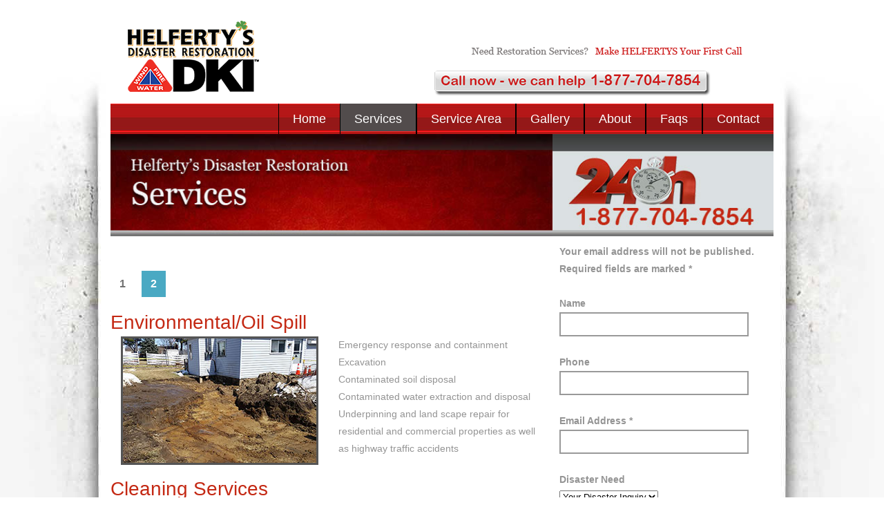

--- FILE ---
content_type: text/html; charset=UTF-8
request_url: https://www.helfertys.com/services2.php
body_size: 2324
content:
<!DOCTYPE html>
<!--[if lt IE 7 ]><html class="ie ie6" lang="en"> <![endif]-->
<!--[if IE 7 ]><html class="ie ie7" lang="en"> <![endif]-->
<!--[if IE 8 ]><html class="ie ie8" lang="en"> <![endif]-->
<!--[if (gte IE 9)|!(IE)]><!--><html lang="en"> <!--<![endif]-->
<head>
	<meta charset="utf-8">
	<title>Helferty's Disaster Restoration</title>
	<meta name="description" content="Helferty's Disaster Restoration ">
	<meta name="viewport" content="width=device-width, initial-scale=1, maximum-scale=1">
	<link rel="stylesheet" href="css/helf.css">
	<link rel="stylesheet" href="css/style.css">
    <link rel="stylesheet" href="css/responsive.css">
	<link rel="stylesheet" href="css/responsiveslides.css" />
	<!--[if lt IE 8]>
       <div style=' clear: both; text-align:center; position: relative;'>
         <a href="http://windows.microsoft.com/en-US/internet-explorer/products/ie/home?ocid=ie6_countdown_bannercode">
           <img src="http://storage.ie6countdown.com/assets/100/images/banners/warning_bar_0000_us.jpg" border="0" height="42" width="820" alt="You are using an outdated browser. For a faster, safer browsing experience, upgrade for free today." />
        </a>
      </div>
    <![endif]-->
    <!--[if lt IE 9]>
		<script src="js/html5.js"></script>
		<script src="js/css3-mediaqueries.js"></script>
	<![endif]-->
	<link href='images/favicon.ico' rel='icon' type='image/x-icon'/>
</head>
<body>
<header>
	<section id="content">
      <div class="wrap-header helf">
			<div class="row block">
        		<div id="main-content" class="col-2-3">
                    <div id="logo"><a href="#"><img src="./images/logo3.png"/></a></div>
                </div>
                <div id="sidebar" class="col-1-3">
                  <div id="search">
                        <div class="img-search"></div>
                    </div>
              </div>
            </div>
        </div>
    </section>
</header>
<nav>
	<div class="wrap-nav helf">
		<div class="menu">
			<ul>
				<li><a href="index.html">Home</a></li>
				<li class="first current"><a href="services.php">Services</a></li>
				<li><a href="servicearea.php">Service Area</a></li>
				<li><a href="gallery.php">Gallery</a></li>
				<li><a href="about.php">About</a></li>
				<li><a href="faqs.php">Faqs</a></li>
				<li class="last"><a href="contact.php">Contact</a></li>
			</ul>
		</div>
		<div class="minimenu"><div>MENU</div>
			<select onchange="location=this.value">
				<option></option>
				<option value="index.html">Home</option>
				<option value="services.php">Services</option>
				<option value="servicearea.php">Service Aerea</option>
				<option value="gallery.php">Gallery</option>
				<option value="about.php">About</option>
				<option value="faqs.php">Faqs</option>
				<option value="contact.php">Contact</option>
			</select>
		</div>		
	</div>
</nav>
<section id="content">
	<div class="wrap-content helf">
		<div class="row block">
            <div id="main-content" class="col-2-3"><img src="images/SERVICEScontent-topper-right.jpg">
                    <div class="col-2-3">	
                        <article>
                        <ul id="pagi" class="faqs">
                            <li><a href="services.php">1</a></li>
                            <li><a class="current"  href="#">2</a></li>
                        </ul><br /><br />
                        </article>
                     </div>					

                <div class="col-3-4"><article><h1>Environmental/Oil Spill</h1></article></div>
                <div class="col-1-2">
					<div class="wrap-col">
						<article>
							<img src="images/contaminated-soils.jpg"/>
						</article>
					</div>
				</div>
				<div class="col-1-2">
					<div class="wrap-col">
							<p>
                                  <ul>
                                    <li>Emergency response and containment</li>
                                    <li>Excavation</li>
                                    <li>Contaminated soil disposal</li>
                                    <li>Contaminated water extraction and disposal</li>
                                    <li>Underpinning and land scape repair for residential and commercial properties as well as highway traffic accidents</li>
                                  </ul>
                        	</p>
					</div>
				</div>
				<!--div class="col-1-2">
					<div class="wrap-col">
						<article>
							<h2>Cribbing and Support</h2>
							<img src="images/cribbing-and-support.jpg"/>
						</article>
					</div>
				</div>
				<!--div class="col-1-2">
					<div class="wrap-col">
						<article>
							<h2>@@@@@@@@</h2>
							<img src="images/shoring.jpg"/>
						</article>
					</div>
				</div--><p>&nbsp;</p>
                <div class="col-3-4"><article><h1>Cleaning Services</h1></article></div>
 				<div class="col-1-2">
					<div class="wrap-col">
						<article>
							<img src="images/carpet-cleaning.jpg"/>
							<p>
                                  <ul>
                                    <li>Carpet and Upholstery Cleaning</li>
                                    <li>Duct Cleaning & Sealing</li>
                                    <li>Power Washing	</li>
                                  </ul>
                        	</p>
						</article>
					</div>
				</div>
				<div class="col-1-2">
					<div class="wrap-col">
						<article>
							<img src="images/duct-cleaning.jpg"/>
							<p>
                                <ul>
                                  <br />
                                  <li>Scotch guard protection</li>
                                  <li>Floor, Wall & Ceiling Wash Down</li>
                                  <li>Content Cleaning & Deodorization</li>
                                </ul>
                        	</p>
						</article>
					</div>
				</div>
            </div>
			<div id="sidebar" class="col-1-3"><img src="images/content-topper-left2.jpg">
				<div class="wrap-col">
					<div class="box">
						<div class="comment">
							Your email address will not be published.<br /> Required fields are marked *<br /><br />
                                                        <form id="contact" action="services.php" method="post">
                              <div class="form_settings">
                                <p><span>Name</span><br /><input class="contact" type="text" name="your_name" value="" /></p><br />
                                <p><span>Phone</span><br /><input class="contact" type="text" name="your_phone" value="" /></p><br />
                                <p><span>Email Address *</span><br /><input class="contact" type="text" name="your_email" value="" /></p><br />
                                <p><span>Disaster Need</span><br /><select class="contact select" name="disaster_need"  aria-invalid="false" ><option selected="selected" value="Your Disaster Need">Your Disaster Inquiry </option><option value="Fire">Fire</option><option value="Water">Water</option><option value="Mold">Mold</option><option value="Storm">Storm</option><option value="General Inquiry">General Inquiry</option></select></p><br />
                                <p><span>Message</span><br /><textarea class="contact textarea" rows="5" cols="50" name="your_message"></textarea></p><br />
                                <p style="line-height: 1.7em;">To help prevent spam, please enter the answer to this question:</p>
                                <p><span>22 + 44 = ?</span>&nbsp;&nbsp;<input type="text" name="user_answer" /><input type="hidden" name="answer" value="ed33c36b1b5fc2cb1" /></p>
                                <p style="padding-top: 15px"><span>&nbsp;</span><input class="submit" type="submit" name="contact_submitted" value="send" /><input class="reset" type="submit" name="reset" value="reset" /></p>
                              </div>
                            </form>
						</div>
					</div>
				</div>
			</div>
		</div>
	</div>
</section>
<footer>
		<div id="footer" class="wrap-footer helf">
            <div class="footer-left"><img src="./images/footer-bg-left.jpg"/></div>
            <div class="footer-right"><img src="./images/footer-bg-right.jpg"/></div>
		</div>
		<div id="footer" class="wrap-footer helf">
            <div class="col-1-4">
					<div class="logo">
				            <img src="./images/logo-footer2.png"/>
                    </div>    
            </div>
        	<div class="col-1-3">
                <div class="location">
                    <ul>
                        <li>
                        <h3>Helfertys Disaster Restoration</h3>
                        <p>95 Pembroke St<br />Cobden ON K0J 1K0<br /><h2>1-877-704-7854</h2>
                        </p></li>
                    </ul>
                </div>
            </div>
            <div class="col-1-4">
					<div class="seal">
				            <img src="./Comodo-Seal.png"/>
                    </div>    
            </div>
		</div>
        <div class="copyright">
			<p>&copy; 2015 Helfertys Disaster Restoration</p>
		</div>
</footer>
</body><script>'undefined'=== typeof _trfq || (window._trfq = []);'undefined'=== typeof _trfd && (window._trfd=[]),_trfd.push({'tccl.baseHost':'secureserver.net'},{'ap':'cpsh-oh'},{'server':'p3plzcpnl505820'},{'dcenter':'p3'},{'cp_id':'9855640'},{'cp_cache':''},{'cp_cl':'8'}) // Monitoring performance to make your website faster. If you want to opt-out, please contact web hosting support.</script><script src='https://img1.wsimg.com/traffic-assets/js/tccl.min.js'></script></html>

--- FILE ---
content_type: text/css
request_url: https://www.helfertys.com/css/helf.css
body_size: 245
content:

/* ---=== Grid System ===--- */ 
.helf{ width: 960px; position: relative; margin: 0 auto; padding: 0px;}
.helf:after { content: "\0020"; display: block; height: 0; clear: both; visibility: hidden; }

.helf .row{}
.helf .row:before,.row:after { content: '\0020'; display: block; overflow: hidden; visibility: hidden; width: 0; height: 0; }
.helf .row:after{clear: both; }
.helf .row{zoom: 1;}

.helf .wrap-col{margin:10px;}

.helf .col-1-2, .helf .col-1-3, .helf .col-2-3, .helf .col-1-4, .helf .col-2-4, .helf .col-3-4, .helf .col-1-5, .helf .col-2-5, .helf .col-3-5, .helf .col-4-5, .helf .col-1-6, .helf .col-2-6, .helf .col-3-6, .helf .col-4-6, .helf .col-5-6{float:left; display: inline-block;}

.helf .col-full{width:100%;}

.helf .col-1-2{width:50%;}

.helf .col-1-3{width:33.33%;}
.helf .col-2-3{width:66.66%;}

.helf .col-1-4{width:25%;}
.helf .col-2-4{width:50%;}
.helf .col-3-4{width:75%;}

.helf .col-1-5{width:20%;}
.helf .col-2-5{width:40%;}
.helf .col-3-5{width:60%;}
.helf .col-4-5{width:80%;}

.helf .col-1-6{width:16.66%;}
.helf .col-2-6{width:33.33%;}
.helf .col-3-6{width:50%;}
.helf .col-4-6{width:66.66%;}
.helf .col-5-6{width:83.33%;}

@media only screen and (min-width: 768px) and (max-width: 959px) {
	.helf{width:768px;}
}

@media only screen and (max-width: 767px) {
	.helf{width:100%;}
}

@media only screen and (min-width: 620px) and (max-width: 767px) {
	.helf{width:100%;}
}

@media only screen and (min-width: 480px) and (max-width: 619px) {
	.helf{width:100%;}
	.helf .col-1-3, .helf .col-2-3{width:100%;}
	.helf .col-1-4{width:50%;}
	.helf .col-1-6, .helf .col-2-6, .helf .col-3-6, .helf .col-4-6, .helf .col-5-6{width:100%;}
}

@media only screen and (max-width: 479px) {
	.helf, .helf .col-1-2, .helf .col-1-3, .helf .col-2-3, .helf .col-1-4, .helf .col-2-4, .helf .col-3-4, .helf .col-1-5, .helf .col-2-5, .helf .col-3-5, .helf .col-4-5, .helf .col-1-6, .helf .col-2-6, .helf .col-3-6, .helf .col-4-6, .helf .col-5-6{width:100%;}
}

--- FILE ---
content_type: text/css
request_url: https://www.helfertys.com/css/style.css
body_size: 2796
content:
a,abbr,acronym,address,applet,article,aside,audio,b,blockquote,big,body,center,canvas,caption,cite,code,command,datalist,dd,del,details,dfn,dl,div,dt,em,embed,fieldset,figcaption,figure,font,footer,form,h1,h2,h3,h4,h5,h6,header,hgroup,html,i,iframe,img,ins,kbd,keygen,label,legend,li,meter,nav,object,ol,output,p,pre,progress,q,s,samp,section,small,span,source,strike,strong,sub,sup,table,tbody,tfoot,thead,th,tr,tdvideo,tt,u,ul,var{background:transparent;border:0 none;font-size:100%;margin:0;padding:0;border:0;outline:0;vertical-align:top;}ol, ul {list-style:none;}blockquote, q {quotes:none;}table, table td {padding:0;border:none;border-collapse:collapse;}img {vertical-align:top;}embed {vertical-align:top;}
article, aside, audio, canvas, command, datalist, details, embed, figcaption, figure, footer, header, hgroup, keygen, meter, nav, output, progress, section, source, video {display:block;}
mark, rp, rt, ruby, summary, time {display:inline;}
input, textarea {border:0; padding:0; margin:0; outline: 0;}
iframe {border:0; margin:0; padding:0;}
input, textarea, select {margin:0; padding:0px;}

/* ---=== Font ===--- */


html, body {width:100%; padding:0; margin:0; background-colour: #F4F4F4 }
body {background: #F4F4F4; background:url("../images/body-bg4.jpg") center top repeat-x; color: #949494;font: 14px/25px Arial, Helvetica, sans-serif;}
/*#top { position:absolute; width:100%; background:url("../images/body-bg3.jpg") center top repeat-x; height:100%; top:0px; z-index:-1; }
#wrapper { position:absolute; width:100%; background:url("../images/body-bg2.jpg") center top repeat-x; height:100%; top:0px; z-index:-1; }*/


a{color: #949494;text-decoration: none;}
a:hover {color: #4AA9C3; text-decoration: none;}

a.button{cursor: pointer;color: #ffffff; display: inline-block;padding: 6px 12px 6px 12px; font-size: 18px; background: #4AA9C3; font-family: Impact,Charcoal,sans-serif; font-weight: normal; text-transform: uppercase;}
a.button:hover{}

.clear{content: "\0020"; display: block; height: 0; clear: both; visibility: hidden; }

/* ---=== Header ===--- */
header {}
header .wrap-header{height: 130px;}

header #logo {position:absolute; top:30px;  margin-left:25px; width: 100%;}

header #search {position: absolute;top: 40px; right:0px; width: 218px;}
header .img-search {position: absolute;	top: 5px;right: 2px;	background: url('../images/header-right.png') center center no-repeat; width: 600px; height:103px;}






/* ---=== Navigation ===--- */
nav {margin-top:20px;}
nav .wrap-nav{
	background-image: url(../images/nav-bgfull.jpg);
	height:40x;
}

.menu ul {float:right;list-style: none;margin: 0;padding: 0;}
.menu  ul li{position:relative;float:left;padding: 15px 10px 10px 10px; border-right:1px solid #000000; border-left:1px solid #000000; }
.menu ul li.first{border-left:none !important}
.menu ul li.last{border-right:none !important}
.menu  ul li:hover, .menu .current {background:url("../images/nav-active3.png"); border-right:#000000 1px solid; border-left:#000000 1px solid;}
.menu  ul li a {font-size: 18px; line-height:14px;color:#ffffff;display: block;padding: 0px 10px;margin-bottom: 5px;z-index: 6;position: relative; font-family: Arial,sans-serif; font-weight: normal;}
.menu  ul li:hover a {}

.minimenu{display:none;}
.minimenu{position: relative;margin: 0px;background:#333333; border: 1px solid #CCC;}
.minimenu div{overflow: hidden;position: relative;font: 18px/40px 'PT Sans Narrow';color: #ffffff;text-align:center;text-transform:uppercase;font-weight:bold;}
.minimenu select{position: absolute;top: 0px;left: 0px;width: 100%;height: 100%; opacity: 0;filter: progid:DXImageTransform.Microsoft.Alpha(opacity=0);	cursor: pointer;}


.featured{margin:0px auto;}
.featured .wrap-featured{background:#333;}
.featured .wrap-featured .slider{}

/* ---=== Content ===--- */
#content {}
#content .wrap-content{}

.block01 {margin:20px 10px; padding:30px; border-bottom:2px solid #CCC; border-top:2px solid #CCC;}
.block01 h2{text-align:center; font-size:30px; line-height:35px; color:#000000; font-family: Impact,Charcoal,sans-serif; font-weight: normal;}
.block01 p{font-size:20px; text-align:center; line-height:25px;}
.block01 a{color:#5FBCCD;}

.block02 {margin:20px 10px; text-align:center;}
.block02 h2{font-size:24px; line-height:30px; text-transform: uppercase; color:#000000; font-family: Impact,Charcoal,sans-serif; font-weight: normal;}
.block02 p{font-size:16px; margin: 20px 0px; }
.block02 a{font-size: 24px; text-transform: uppercase; color: #ffffff; font-family: Impact,Charcoal,sans-serif; font-weight: normal;}
.block02 .box1{background: #4AA9C3; color: #B7DDE8; padding: 30px; border: 3px solid #555555;}
.block02 .box1 a:hover{color:#B7DDE8;}
.block02 .box2{background: #C0504D; color: #E5B9B8; padding: 30px; border: 3px solid #555555;}
.block02 .box2 a:hover{color:#E5B9B8;}
.block02 .box3{background: #9BBB59; color: #D6E3BC; padding: 30px; border: 3px solid #555555;}
.block02 .box3 a:hover{color:#D6E3BC;}

.block03 {margin:20px 10px;}
.block03 h2{font-size:24px; line-height:30px; color: #000000; margin-bottom: 20px; font-family: Impact,Charcoal,sans-serif; font-weight: normal;}
.block03 h3{font-size:18px; line-height:30px; color: #000000; margin-bottom: 20px; padding-left:10px; font-family: Impact,Charcoal,sans-serif; font-weight: normal;}
.block03 img{float:left; margin:0px 10px 10px 0px; border: 3px solid #555555;}
.block03 ul{list-style-type:none;}
.block03 ul li{border-left: 3px solid #E1E1E1; padding:5px; margin-bottom: 5px; padding-left: 10px;}
.block03 ul li:hover{border-left: 3px solid #4AA9C3;}

.block04 {margin:20px 10px;}
.block04 h2{font-size:24px; line-height:30px; color: #000000; margin-bottom: 20px; font-family: Impact,Charcoal,sans-serif; font-weight: normal;}
.block04 .partners a{display: block; float:left; margin: 0px 28px 10px 0px; position: relative;}
.block04 .partners a img{display:block; border:3px solid #555555;}


.block{ margin:0px;}
.block h2{font-size:16px; line-height:30px; color: #000000; margin-bottom: 10px; padding:20px 0 0 10px; font-family: Impact,Charcoal,sans-serif; font-weight: normal;}
.block h3{font-size:18px; line-height:30px; color: #000000; margin-bottom: 10px; padding:20px 0 0 10px; font-family: Impact,Charcoal,sans-serif; font-weight: normal;}

#main-content{}
#main-content article{
	clear: both;
	padding-top: 0px;
}
#main-content article .heading{}
#main-content article .content{}
#main-content article a{
	color: #000000;
}
#main-content article h1{
	font-size: 28px;
	line-height: 10px;
	color: #c42914;
	margin-bottom: 5px;
	font-family: Impact,Charcoal,sans-serif;
	font-weight: normal;
	margin-top: 20px;
}
#main-content article h2{
	font-size: 20px;
	line-height: 30px;
	color: #000000;
	margin-bottom: 20px;
	font-family: Impact,Charcoal,sans-serif;
	font-weight: normal;
	margin-top: 20px;
}
#main-content article h3{
	font-size: 18px;
	line-height: 30px;
	color: #000000;
	margin-bottom: 20px;
	font-family: Impact,Charcoal,sans-serif;
	font-weight: normal;
	margin-top: 20px;
}

#main-content article img{ float:left; margin:0px 10px 10px 5px; border: 3px solid #555555;}
#main-content article p{margin-bottom:10px; padding:0px 10px 0px 10px;}
#main-content article p ul{list-style-type: circle !important;}
#main-content article p ul li{border-left: 3px solid #E1E1E1; margin-bottom: 5px; padding-left: 10px ; margin-left: 5px;}
#main-content article .more{float: right; margin-bottom: 30px;}
#main-content article heading{ padding: 0px 12px 0px 12px; font-size: 36px; font-family: Impact,Charcoal,sans-serif; font-weight: normal;}

/* Pop up Video     */
.fh5co-video {
  text-align: center;
  margin-bottom: 30px;
}
/*.fh5co-video img {
  width: 250px;
  margin-bottom: 20px;
/*  -webkit-border-radius: 50%;
  -moz-border-radius: 50%;
  -ms-border-radius: 50%;
  border-radius: 50%;*/
}*/


#sidebar{}
#sidebar img{float:left; margin:0px 0px 10px 0px}
#sidebar .box{margin-bottom:20px;}
#sidebar .heading{}
#sidebar .heading h2{font-size:24px; line-height:30px; color: #000000; margin-bottom: 20px; font-family: Impact,Charcoal,sans-serif; font-weight: normal; text-transform: uppercase;}
#sidebar .content{padding:15px}
#sidebar .content img{float:left; margin:0px 10px 10px 0px; border: 3px solid #555555;}
#sidebar .content ul{list-style-type:none;}
#sidebar .content ul li{border-left: 3px solid #E1E1E1; margin-bottom: 5px; padding-left: 10px ; margin-left: 5px;}
#sidebar .content ul li:hover{border-left: 3px solid #4AA9C3;}
#sidebar .content .post { margin-bottom: 20px;}
#sidebar .content .post h4{ font-size:14px; font-weight:normal;}
#sidebar .content .post img{ float:left; border: 3px solid #555555; margin-right:10px;}
#sidebar .content .post p{color:#A3A3A3; font-style:italic;}

/* ---=== Lightbox image ===--- */
.lightbox-image {position:relative;overflow:hidden;display:block;background:#fff}
.lightbox-image img {position:relative;z-index:2}
.lightbox-image span {display:block;position:absolute;left:0;top:0;width:100%;height:100%;background:url(../images/magnify.png) no-repeat 50% 50%;z-index:1}
.pp_details {display:none;height:0;padding:0;margin:0;font-size:0;line-height:0}
.pp_description {display:none;height:0;padding:0;margin:0;font-size:0;line-height:0}
.gallery {margin-top:-10px;padding-left:8px;width:100%;overflow:hidden}
.gallery li {float:left;padding-right:10px;padding-top:10px}
.gallery .end {padding-right:0}

/* ---=== Footer ===---*/ 
/*position:absolute; width:100%;  height:842px; background: url("../images/body-bottom-bg.jpg") center bottom repeat-x; position:relative;*/
footer {position:absolute; width:100%;}
/*background: url("../images/footer-bg2.jpg") center bottom repeat-x; position:relative*/
footer .wrap-footer{height:80px;}
footer .footer-left {position:absolute; top:20px; margin-left:0px; width: 100%;}
footer .footer-right {position: absolute;top:20px; right:0px; }
footer .logo { float:left;}
footer .logo img { width:150px; height:auto; margin-left:10px;}
footer .location { float:right; padding:10px 0 0 0; }
footer .location li { margin:0 20px 0 10px; font-size:11px; color:#000; list-style:none; float:left; display:block;}
footer .location li h2 {color: #c42914;	font-size: 18px; font-weight: normal;}
footer .location li h3 {color: #c42914;	font-size: 14px; font-weight: normal;}
footer .location li p { color:#000000; font-size:12px; line-height:14px; margin:0px; padding:0px; }
footer .seal { float:right;}
footer .seal img { width:113px; height:auto; margin-left:10px;}
footer .copyright{text-align:center; padding:10px 0px;color:#000000; }
footer .copyright a{text-decoration:underline; color:#ffffff; }

/* ------------------Components-------------------- */
.photos{}
.photos:after{content: "\0020"; display: block; height: 0; clear: both; visibility: hidden; }
.photos a{display: block; float:left; margin: 0px 4px 10px 4px;position: relative;}
.photos a img{display:block; border:1px solid #CCC;}

#pagi .faqs {
	margin: 10px auto;
	padding: 0px 0px 20px 0px;
	list-style: none;
	width: auto;
}
#pagi .faqs li {float: left;margin-right: 10px;}
#pagi .faqs li a {display: block;	text-decoration: none; color: #717171;font: bold 16px Arial, sans-serif;padding: 10px 13px; background: #ffffff;}
#pagi .faqs li a.current, #pagi li a:hover {color: #ffffff;	background: #4AA9C3;}

#pagi{
	margin: 50px auto;
	padding: 0px 0px;
	list-style: none;
	width: auto;
}
#pagi li {float: left;margin-right: 10px;}
#pagi li a {display: block;	text-decoration: none; color: #717171;font: bold 16px Arial, sans-serif;padding: 10px 13px; background: #ffffff;}
#pagi li a.current, #pagi li a:hover {color: #ffffff;	background: #4AA9C3;}

.comment{font-weight:bold; margin:50px 0px; width: auto;}
.comment div{margin-bottom: 20px; vertical-align:middle; }
.comment input{border: 2px solid #999999;padding: 8px 10px;width:250px;}
.comment textarea{border: 2px solid #999999;padding: 8px 10px;width:95%;}
.comment input[type="submit"] {cursor: pointer; width:100px; float:right;
	background: -webkit-linear-gradient(top, #efefef, #ddd);background: -moz-linear-gradient(top, #efefef, #ddd);
	background: -ms-linear-gradient(top, #efefef, #ddd);background: -o-linear-gradient(top, #efefef, #ddd);
	background: linear-gradient(top, #efefef, #ddd);
	color: #333;text-shadow: 0px 1px 1px rgba(255,255,255,1);	border: 2px solid #999999;}
.comment input[type="submit"]:hover {
	background: -webkit-linear-gradient(top, #eee, #ccc);	background: -moz-linear-gradient(top, #eee, #ccc);
	background: -ms-linear-gradient(top, #eee, #ccc);	background: -o-linear-gradient(top, #eee, #ccc);
	background: linear-gradient(top, #eee, #ccc);	border: 2px solid #bbb;}
.comment input[type="submit"]:active {
	background: -webkit-linear-gradient(top, #ddd, #aaa);	background: -moz-linear-gradient(top, #ddd, #aaa);
	background: -ms-linear-gradient(top, #ddd, #aaa);	background: -o-linear-gradient(top, #ddd, #aaa);
	background: linear-gradient(top, #ddd, #aaa);	border: 2px solid #999;}
